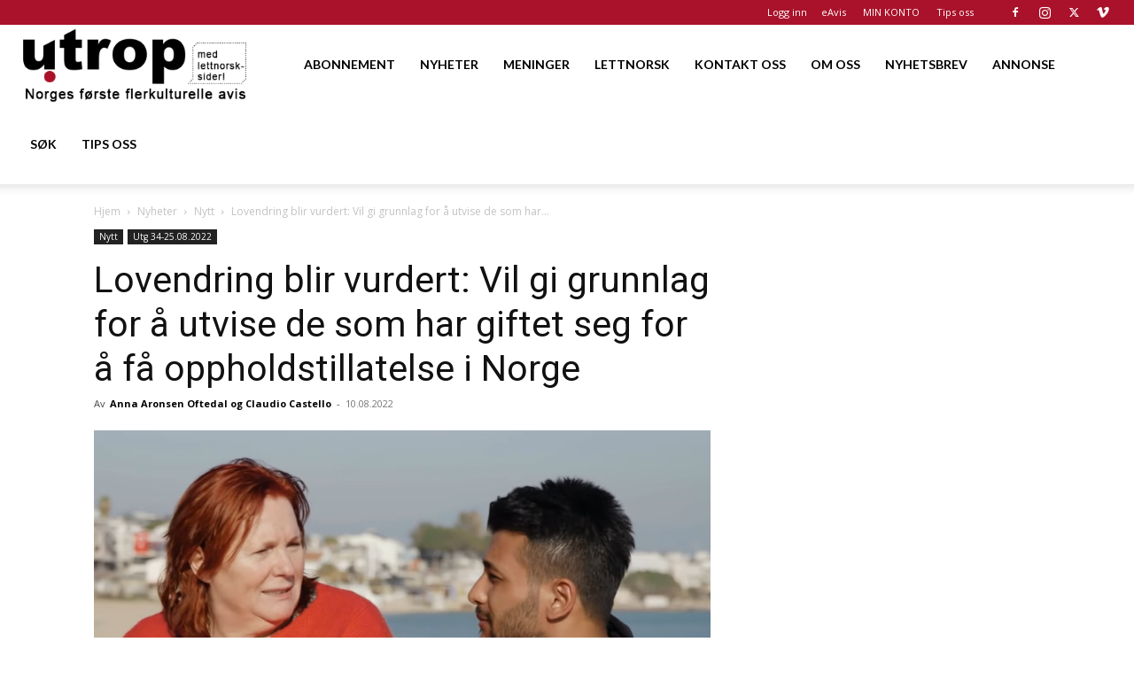

--- FILE ---
content_type: text/html; charset=utf-8
request_url: https://www.google.com/recaptcha/api2/aframe
body_size: 166
content:
<!DOCTYPE HTML><html><head><meta http-equiv="content-type" content="text/html; charset=UTF-8"></head><body><script nonce="m1fMCgGEYKBzbsR9dQj5Bw">/** Anti-fraud and anti-abuse applications only. See google.com/recaptcha */ try{var clients={'sodar':'https://pagead2.googlesyndication.com/pagead/sodar?'};window.addEventListener("message",function(a){try{if(a.source===window.parent){var b=JSON.parse(a.data);var c=clients[b['id']];if(c){var d=document.createElement('img');d.src=c+b['params']+'&rc='+(localStorage.getItem("rc::a")?sessionStorage.getItem("rc::b"):"");window.document.body.appendChild(d);sessionStorage.setItem("rc::e",parseInt(sessionStorage.getItem("rc::e")||0)+1);localStorage.setItem("rc::h",'1768941810471');}}}catch(b){}});window.parent.postMessage("_grecaptcha_ready", "*");}catch(b){}</script></body></html>